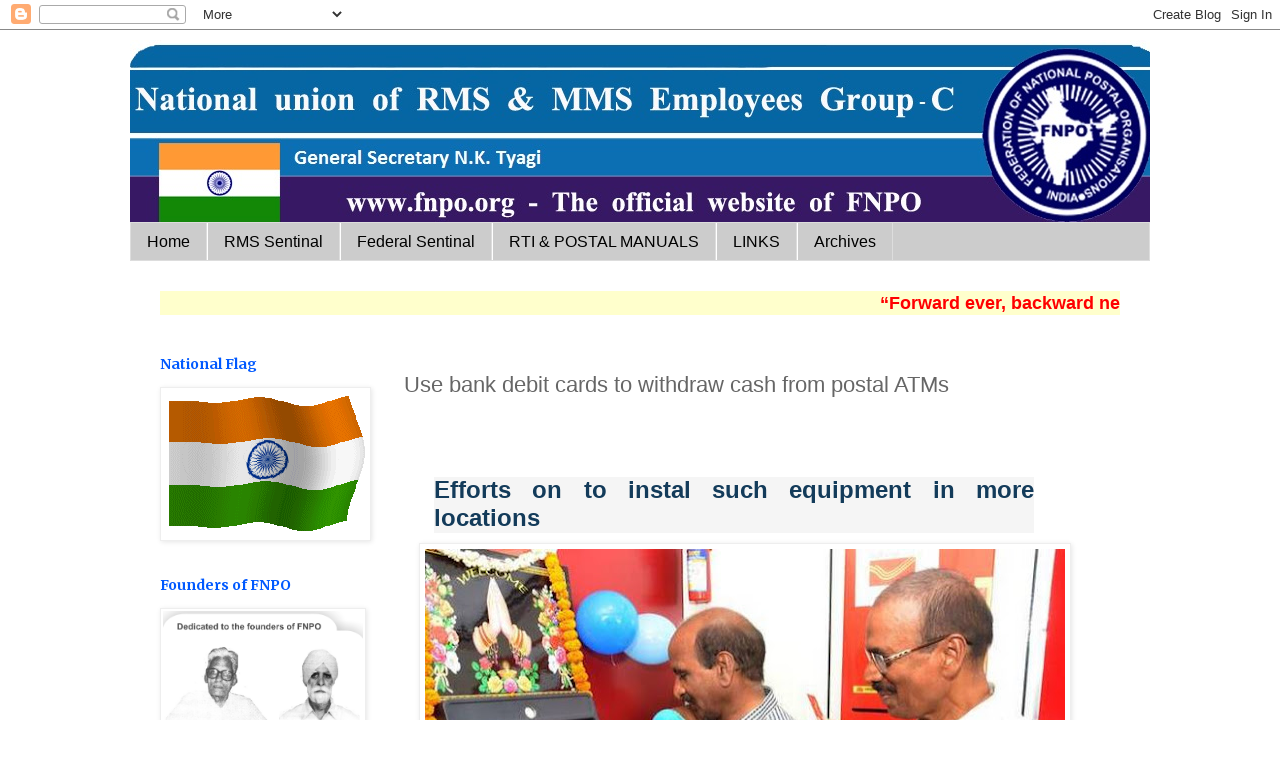

--- FILE ---
content_type: text/html; charset=UTF-8
request_url: http://fnpohq.blogspot.com/b/stats?style=BLACK_TRANSPARENT&timeRange=ALL_TIME&token=APq4FmDUUJhiWelhbbzm9ZwV4F2DVDV-u3WNcsMUEhQ12NGT4gl5b3y10pIh--9PDL3SYo-esqSvxzgIgcGNafRF1rNQcRMsqA
body_size: 260
content:
{"total":2589019,"sparklineOptions":{"backgroundColor":{"fillOpacity":0.1,"fill":"#000000"},"series":[{"areaOpacity":0.3,"color":"#202020"}]},"sparklineData":[[0,19],[1,16],[2,24],[3,68],[4,77],[5,91],[6,87],[7,78],[8,90],[9,83],[10,100],[11,49],[12,13],[13,16],[14,17],[15,13],[16,13],[17,15],[18,14],[19,15],[20,16],[21,23],[22,24],[23,16],[24,16],[25,15],[26,25],[27,13],[28,4],[29,2]],"nextTickMs":83720}